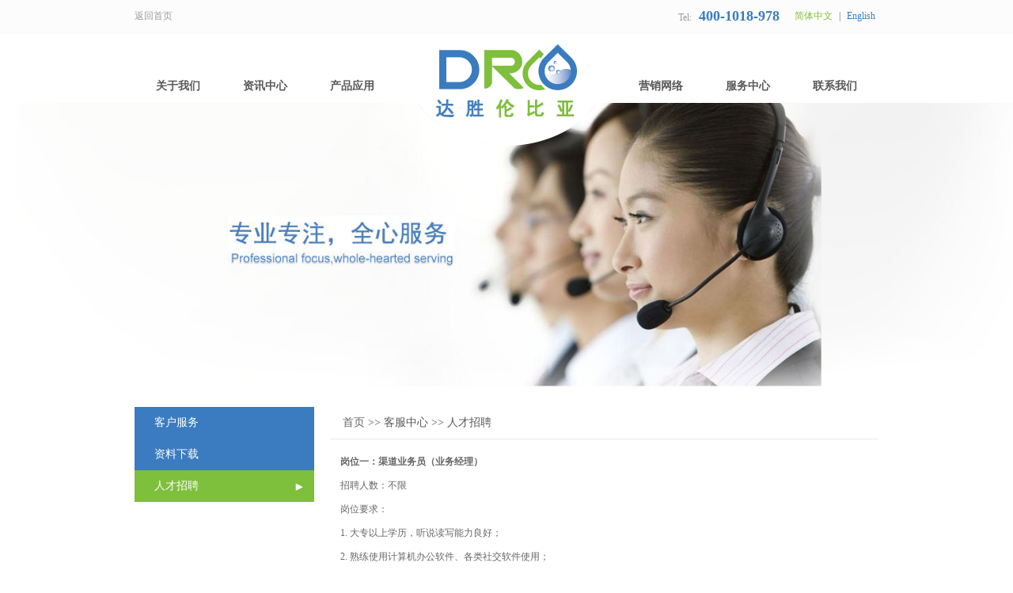

--- FILE ---
content_type: text/html
request_url: http://www.dashengrumbia.com/list.asp?id=848
body_size: 2516
content:

<!DOCTYPE html>
<html>
<head>
	<meta charset="gb2312">
    <meta http-equiv="X-UA-Compatible" content="IE=edge">
    <link rel="stylesheet" type="text/css" href="css/p-conter.css">
    <link rel="stylesheet" type="text/css" href="css/global.css">
    <link rel="stylesheet" type="text/css" href="css/base.css"> 
	<title>人才招聘_客服中心_工业生物技术研究中心</title>
<meta name="keywords" content="人才招聘,客服中心,工业生物技术研究中心" />
<meta name="description" content="达胜伦比亚人才招聘|工业生物技术研究中心" />
</head>
<body>
	<div class="header">
        <div class="headerTop">
            <div class="headerTopCenter">
                <a href="index.asp">返回首页</a>         
                <ul>
                    <li><a href="#" style="color:#7ebf3b">简体中文</a></li>
                    <li>|</li>
                    <li><a href="../en" style="color:#3a7cbf">English</a></li>
                </ul>
                <em>Tel:<b>400-1018-978</b></em>
                <div class="clearfix"></div>
            </div>
        </div>
        <div class="indexNav">
          <ul class="indexNavLeft">
                 <li>
                    <a href="list.asp?id=816">关于我们</a>
                    <div class="subNav">
                       <a href="list.asp?id=816">公司简介</a>       
                        <a href="list.asp?id=817">企业文化</a>
                        <a href="list.asp?id=818">组织架构</a>
                        <a href="list.asp?id=835">荣誉资质</a>
                    </div>
                </li>
                <li>
                    <a href="news.asp?Classid=92">资讯中心</a>
                    <div class="subNav">
                        <a href="news.asp?Classid=92">公司动态</a>   
                        <a href="news.asp?Classid=247">新闻资讯</a>
                        <a href="news.asp?Classid=250">学术研究</a>
                    </div>
                </li>
                <li>
                    <a href="list.asp?id=821">产品应用</a>
                    <div class="subNav">
                      <a href="list.asp?id=821">医用新材料</a>       
                      <a href="list.asp?id=822">医学美容</a>
                      <a href="list.asp?id=823">OEM/ODM</a>
                         
                    </div>
                </li>
            </ul>
            <a href="index.asp"><img src="images/logo.png" border="0" class="logo" title="江苏达胜伦比亚生物科技有限公司"></a>
            <ul class="indexNavRight">
                <li>
                    <a href="list.asp?id=824">营销网络</a>
                    <div class="subNav">
                      <a href="list.asp?id=824">国内营销</a>    
                      <a href="list.asp?id=825">国外营销</a>
                    </div>
              </li>
                <li>
                    <a href="list.asp?id=848">服务中心</a>
                    <div class="subNav">
                      <a href="list.asp?id=848">人才招聘</a>  
                      <a href="list.asp?id=826">客户服务</a>       
                      <a href="list.asp?id=827">资料下载</a>
                        
                    </div>
                </li>
                <li>
                    <a href="list.asp?id=828">联系我们</a>
                      <div class="subNav">
                        <a href="list.asp?id=828">联系方式</a>       
                        <a href="list.asp?id=971">地理位置</a>
                        
                    </div>
                </li>
          </ul>
        </div>
    </div>
    <div class="p-banner">
    <img src="images/kfzx.jpg">        
    </div>
    <div class="conter">
        <div class="conterLeft">
         
 
            <a href="http://www.dashengrumbia.com/list.asp?id=826" >客户服务</a>
             
 
            <a href="http://www.dashengrumbia.com/list.asp?id=827" >资料下载</a>
             
 
            <a href="http://www.dashengrumbia.com/list.asp?id=848" class="conterLeftcur">人才招聘</a>
              
            
            
        </div>
        <div class="conterRight">
            <div class="conterRightT">
               <a href="http://www.dashengrumbia.com/">首页</a> >> 客服中心 >> 人才招聘
            </div>
            <div class="conterRightD">
              <p><p class="MsoNormal">
	<strong>岗位一：渠道业务员（业务经理）</strong> 
</p>
<p class="MsoNormal">
	招聘人数：不限
</p>
<p class="MsoNormal">
	岗位要求：
</p>
<p class="MsoNormal">
	1.&nbsp;<span>大专以上学历，听说读写能力良好；</span> 
</p>
<p class="MsoNormal">
	2.&nbsp;<span>熟练使用计算机办公软件、各类社交软件使用；</span> 
</p>
<p class="MsoNormal">
	3.&nbsp;<span>男女不限，热爱销售工作，具备一定的市场分析判断能力，有良好的客户服务意识，擅于沟通；</span> 
</p>
<p class="MsoNormal">
	4.&nbsp;<span>敬业、负责、耐心、细心，有团队协作精神，善于挑战；</span> 
</p>
<p class="MsoNormal">
	5.&nbsp;<span>一年以上的医疗器械行业渠道、销售方面工作经验优先；</span> 
</p>
<p class="MsoNormal">
	6&nbsp;具有一定的业务拓展能力和商务谈判技巧，能独立开发渠道客户者优先。
</p>
<p class="MsoNormal">
	<br />
</p>
<p>
	<br />
</p></p>
          </div>
        </div>
        <div class="clearfix"></div>
    </div>
     <div class="footer">
        <div class="footerConter">
            <div class="footerConterList">
                <h3>关于我们</h3>
                        <a href="list.asp?id=816">公司简介</a>       
                        <a href="list.asp?id=817">企业文化</a>
                        <a href="list.asp?id=818">组织架构</a>
                        <a href="list.asp?id=835">荣誉资质</a>
            </div>
            <div class="footerConterList">
                <h3>资讯中心</h3>
               <a href="news.asp?Classid=92">公司动态</a>   
               <a href="news.asp?Classid=247">最新资讯</a>
               <a href="news.asp?Classid=250">学术研究</a>
            </div>
            <div class="footerConterList">
                <h3>产品应用</h3>
                         <a href="list.asp?id=821">医用新材料</a>       
                        <a href="list.asp?id=822">医学美容</a>
                        <a href="list.asp?id=823">OEM/ODM</a>
            </div>
            <div class="footerConterList">
                <h3>营销网络</h3>
                 <a href="list.asp?id=824">国内营销</a>    
                 <a href="list.asp?id=825">国外营销</a>
            </div>
            <div class="footerConterList">
                <h3>服务中心</h3>
                  <a href="list.asp?id=848">人才招聘</a>  
                  <a href="list.asp?id=826">客户服务</a>   
                 <a href="list.asp?id=827">资料下载</a>
                 <a href="list.asp?id=828">联系方式</a>       
            
            </div>
            <div class="clearfix"></div>
        </div>
        <div class="footerDown">
            <div class="footerDownLeft">
                <p>Copyright@2026 Dasheng Rumbia.</p>
                <p>达胜伦比亚  版权所有 <a href="https://beian.miit.gov.cn" target="_blank">苏ICP备15031789号-1</a></p>
            </div>
            <div class="footerDownRight">
                <img src="images/suzhou.jpg">
                 </div>
            </div>
            <div class="clearfix"></div>
        </div>
    </div>
    <script type="text/javascript" src="js/jquery.min.js"></script>
    <script type="text/javascript" src="js/lby.js"></script>	
    
</body>
</html>

--- FILE ---
content_type: text/css
request_url: http://www.dashengrumbia.com/css/p-conter.css
body_size: 511
content:
@charset "utf-8";
.p-banner{width: 100%;height: auto;margin: 0 auto;}
.p-banner img{width: 100%;display: block;}
.conter{width: 940px;height: auto;margin: 0 auto;padding: 0px 0 30px 0px;}
.conterLeft{width: 227px;height: auto;float: left;display: inline;}
.conterLeft a{display: block;height: 202px;height: 40px;line-height: 40px;padding-left: 25px;background-color: #3a7cbf;font-size: 14px;color: #fff}
.conterLeft .conterLeftcur{background:url(../images/p-conter-bg.jpg) 0px 0px no-repeat; overflow: hidden;}
.conterRight{width: 693px;height: auto;float: right;display: inline;}
.conterRightT{width: 677px;height: 40px;line-height: 40px;border-bottom: 1px solid #eaeaea;color: #595858;font-size: 14px;padding-left: 16px;font-weight: 500}
.conterRightD{padding: 13px 0px 0px 13px;}
.conterRightD img{width: auto;height: auto;}
.conterRightD p{line-height: 30px;}

--- FILE ---
content_type: text/css
request_url: http://www.dashengrumbia.com/css/global.css
body_size: 965
content:
@charset "utf-8";
.header{width: 100%;background-color: #fff;margin: 0 auto}
.headerTop{width:100%; height: 41px;line-height: 41px;border-bottom: 1px solid #f8f8f8;margin: 0 auto;background-color:#fcfcfc;}
.headerTopCenter{width: 940px;margin: 0 auto;position: relative;}
.headerTopCenter a{color:#9e9d9d;text-align: left;font-size: 12px;font-family: "Regular"}
.headerTopCenter em{float: right;font-weight: normal;color: #9e9d9d;margin-right: 15px;}
.headerTopCenter em b{color: #3a7cbf;font-size: 18px;margin-left: 9px;}
.headerTopCenter ul{float: right;}
.headerTopCenter ul li{float: left;padding: 0px 4px;}

.indexNav{width: 940px;height: 88px;margin: 0 auto;position: relative;}
.indexNav ul.indexNavLeft{width: auto;position:absolute;top: 45px; left: 0px;}
ul.indexNavLeft li{height: 43px;line-height: 43px;float: left;display: inline;text-align: center;}
ul.indexNavLeft li a{font-size: 14px;font-weight: bold;color: #595858;display: block;padding: 0px 27px;}
ul.indexNavLeft li.hover{background-color: #3a7cbf;}
ul.indexNavLeft li.hover a{color: #fff;}

.logo{width: 223px;height: 142px;display: block;z-index: 1;position: relative;z-index: 999}

.indexNav ul.indexNavRight{width: auto;position:absolute;top: 45px; right: 0px;}
ul.indexNavRight li{height: 43px;line-height: 43px;float: left;display: inline;text-align: center;}
ul.indexNavRight li a{font-size: 14px;font-weight: bold;color: #595858;display: block;padding: 0px 27px;}
ul.indexNavRight li.hover{background-color: #3a7cbf;color: #fff;}
ul.indexNavRight li.hover{background-color: #3a7cbf;}
ul.indexNavRight li.hover a{color: #fff;}

.indexNav div.subNav{width: auto;height: auto;display: none;position: relative;z-index: 888}
.indexNav div.subNav a{display: block;background-color: #3a7cbf;color: #fff;padding: 0;}
.indexNav div.subNav a:hover{background-color: #7ebf3b;color: #fff;}

.indexNavLeft li:hover .subNav{display: block;}
.indexNavRight li:hover .subNav{display: block;}


.footer{width: 100%;height: auto;margin: 0 auto;border-top: 1px solid #e3e3e3}
.footerConter{width: 940px;height: auto;margin: 0 auto;padding: 27px 0px}
.footerConterList{width: 187px;height: auto;border-left:1px solid #e3e3e3;float: left;display: inline;}
.footerConterList h3{width: 187px;height: 25px;line-height: 25px;color: #3a7cbf;font-size: 14px;margin-left: 36px;}
.footerConterList h3:hover{color: #1db1db}
.footerConterList a{font-size: 12px;color: #747474;line-height: 30px;width: 187px;display: inline-block;margin-left: 36px;}
.footerConterList a:hover{color: #393939}

.footerDown{width: 400px;height: auto;margin: 0 auto}
.footerDownLeft{text-align: center;float: left;display: inline;}
.footerDownLeft p{line-height: 28px;}
.footerDownRight{float: left;display: inline;margin-left: 10px;}
.footerDownRight img{width: 44px;height: 57px;display: block;}

--- FILE ---
content_type: text/css
request_url: http://www.dashengrumbia.com/css/base.css
body_size: 722
content:
@charset "utf-8";
/*CSS reset*/
*[hidefocus]{outline:none;}
body,div,dl,dt,dd,ul,ol,li,h1,h2,h3,h4,h5,h6,pre,form,fieldset,input,textarea,p,blockquote,th,td{padding:0;margin:0;}
fieldset,img,html,body,iframe{border:0;}
table{border-collapse:collapse;border-spacing:0;}
li{list-style:none;}
h1,h2,h3,h4,h5,h6{font-weight:bold;font-size:100%;}
caption,th{font-weight:normal;font-style:normal;text-align:left;}
em,strong{font-weight:bold;font-style:normal;}

body,textarea,select,input{font-family:"宋体",simsun;font-size:12px;color:#666666;}
body{background-color:#fff;}
a,button{cursor:pointer;}
a{text-decoration:none;color:#666666; outline: none;}
a:hover{text-decoration:none;}
html{overflow:auto;overflow-y:scroll;background-color: #fff;}

/*定位*/
.fl{float:left;display:inline}
.fr{float:right;display:inline}
.clearfix:after{content:".";display:block;height:0;clear:both;visibility:hidden}
.clearfix{display:inline-block}* html .clearfix{height:1%}.clearfix{display:block}
.hidden{visibility:hidden}
.none{display:none}

--- FILE ---
content_type: application/x-javascript
request_url: http://www.dashengrumbia.com/js/lby.js
body_size: 624
content:
$(function(){
	//logo
	var logo = $(".logo");
	var logowidth = $(".logo").width();
	var indexNavWidth = $(".indexNav").width();
	logo.css({
		top:0,
		left:indexNavWidth/2-logowidth/2,
		position:'absolute'
	});

	//涓诲鑸�
    var lis = $(".indexNav li");
	for (i=0;i<lis.length;i++){
        lis[i].onmouseover=function(){
            this.className = "hover";
        }                
        lis[i].onmouseout=function(){
            this.className = "";
        }
    };
    //鍐呭瀵艰埅
    var conterLeft = $(".conterLeft a");
    conterLeft.hover(function(){
        $(this).addClass("conterLeftcur").siblings().removeClass("conterLeftcur");
    });
});

function Image1(){
	element=document.getElementById('images1')
	if(element.src.match("icon1")){
  		element.src="images/icon5.jpg";
  	}else{
  		element.src="images/icon1.jpg";
  	}
};
function Image2(){
	element=document.getElementById('images2')
	if(element.src.match("icon2")){
  		element.src="images/icon6.jpg";
  	}else{
  		element.src="images/icon2.jpg";
  	}
};
function Image3(){
	element=document.getElementById('images3')
	if(element.src.match("icon3")){
  		element.src="images/icon7.jpg";
  	}else{
  		element.src="images/icon3.jpg";
  	}
};
function Image4(){
	element=document.getElementById('images4')
	if(element.src.match("icon4")){
  		element.src="images/icon8.jpg";
  	}else{
  		element.src="images/icon4.jpg";
  	}
};